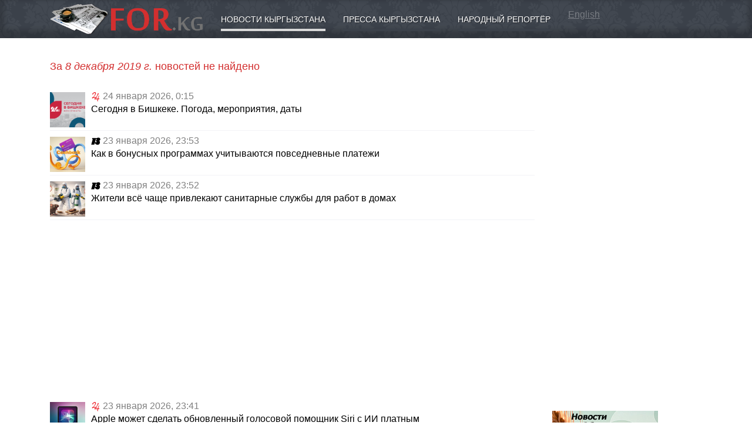

--- FILE ---
content_type: text/html; charset=utf-8
request_url: https://for.kg/news-ru.html?date=2019-12-8
body_size: 7103
content:
<!DOCTYPE html>
<html>

<head>
<title>Новости Кыргызстана</title>
<meta http-equiv="Content-Type" content="text/html; charset=utf-8">
<meta name="Keywords" content="новости киргизии, кыргызстан, сайты,информер, недвижимость">
<meta name="Description" content="Новости Кыргызстана">
<meta name="Robots" content="INDEX,FOLLOW">

<meta name="viewport" content="width=device-width, initial-scale=1">
<meta http-equiv="X-UA-Compatible" content="IE=edge">
<meta name="theme-color" content="#3b414a">

<script async src="https://pagead2.googlesyndication.com/pagead/js/adsbygoogle.js?client=ca-pub-8804250106684936" crossorigin="anonymous"></script>

<link rel="icon" href="/favicon.ico" type="image/x-icon"><link rel="shortcut icon" href="/favicon.ico" type="image/x-icon"><link href="/templates/_plugins/bootstrap4/dist/css/bootstrap.min.css" type="text/css" rel="stylesheet"><link href="/templates/_design/css.php" type="text/css" rel="stylesheet"><link rel="stylesheet" href="/templates/_plugins/fontawesome5/css/fontawesome-all.css"><!--[if IE]>
<script defer type="text/javascript" src="/library/pngfix.js" mce_src="/library/pngfix.js"></script>
<![endif]-->
<link rel="alternate" type="application/rss+xml" title="RSS" href="//for.kg/action/rss/rss_for_kg_news_last.php">

<script src="https://yastatic.net/pcode/adfox/loader.js" crossorigin="anonymous"></script>

<link rel="stylesheet" href="/templates/_plugins/fancybox3/dist/jquery.fancybox.min.css" />
</head><body><div class="navbar navbar-expand-md navbar-dark container4 shadowbottom"><div class="container"><a class="navbar-brand" href="//for.kg"><img src="/sources/logo.png" style="width: 100%; max-width: 260px;" alt="Новости Кыргызстана"></a><button class="navbar-toggler" type="button" data-toggle="collapse" data-target="#navmenu" aria-controls="navmenu" aria-expanded="false" aria-label="Toggle navigation">
          <span class="navbar-toggler-icon"></span>
        </button><div class="collapse navbar-collapse" id="navmenu"><div class="container"><a href="https://for.kg/news-ru.html" class="boxickactive">Новости Кыргызстана</a><a href="https://for.kg/press-ru.html" class="boxicknonactive">Пресса Кыргызстана</a><a href="https://for.kg/public_reporter-ru.html" class="boxicknonactive">Народный репортёр</a> <a href="http://for.kg/news-en.html" style="color: rgba(255,255,255,0.3);">English</a></div></div></div></div><div class="container"><div class="row"><div class="col-md-9 paddingtop15"><div style="margin-bottom: 15px;"></div><p style="color: #D32F2F; font-size: 18px; margin: 20px 0;">За <i>8 декабря 2019 г.</i> новостей не найдено</p><a href="https://for.kg/news-901869-ru.html" title="Сегодня в Бишкеке. Погода, мероприятия, даты" class="media atitle"><div style="float: left; width: 60px; height: 60px; margin: 5px 0 0 0; background: url('https://24.kg/files/media/420/420940.png') center top; background-size: cover;">&nbsp;</div><div style="margin-left: 70px;"><img src="/sources/partners/24.kg.png" height="16"> <span style="color: gray;">24&nbsp;января&nbsp;2026, 0:15</span><h6 >Сегодня в Бишкеке. Погода, мероприятия, даты</h6></div></a><a href="https://for.kg/news-901865-ru.html" title="Как в бонусных программах учитываются повседневные платежи" class="media atitle"><div style="float: left; width: 60px; height: 60px; margin: 5px 0 0 0; background: url('https://data.vb.kg/image/big/2026-01-23_23-53-32_893301.jpg') center top; background-size: cover;">&nbsp;</div><div style="margin-left: 70px;"><img src="/sources/partners/vb.kg.png" height="16"> <span style="color: gray;">23&nbsp;января&nbsp;2026, 23:53</span><h6 >Как в бонусных программах учитываются повседневные платежи</h6></div></a><a href="https://for.kg/news-901866-ru.html" title="Жители всё чаще привлекают санитарные службы для работ в домах" class="media atitle"><div style="float: left; width: 60px; height: 60px; margin: 5px 0 0 0; background: url('https://data.vb.kg/image/big/2026-01-23_23-51-32_122404.jpg') center top; background-size: cover;">&nbsp;</div><div style="margin-left: 70px;"><img src="/sources/partners/vb.kg.png" height="16"> <span style="color: gray;">23&nbsp;января&nbsp;2026, 23:52</span><h6 >Жители всё чаще привлекают санитарные службы для работ в домах</h6></div></a><div style="overflow: hidden; margin: 10px 0;"><!-- 2 -->
<script async src="https://pagead2.googlesyndication.com/pagead/js/adsbygoogle.js"></script>
<!-- For.kg Адаптивный -->
<ins class="adsbygoogle"
     style="display:block"
     data-ad-client="ca-pub-8804250106684936"
     data-ad-slot="3450211932"
     data-ad-format="auto"
     data-full-width-responsive="true"></ins>
<script>
     (adsbygoogle = window.adsbygoogle || []).push({});
</script></div><a href="https://for.kg/news-901867-ru.html" title="Apple может сделать обновленный голосовой помощник Siri с ИИ платным" class="media atitle"><div style="float: left; width: 60px; height: 60px; margin: 5px 0 0 0; background: url('https://24.kg/files/media/420/420760.jpg') center top; background-size: cover;">&nbsp;</div><div style="margin-left: 70px;"><img src="/sources/partners/24.kg.png" height="16"> <span style="color: gray;">23&nbsp;января&nbsp;2026, 23:41</span><h6 >Apple может сделать обновленный голосовой помощник Siri с ИИ платным</h6></div></a><a href="https://for.kg/news-901863-ru.html" title="В Кара-Суйском районе построят современную школу на 300 мест" class="media atitle"><div><img src="/sources/partners/24.kg.png" height="16"> <span style="color: gray;">23&nbsp;января&nbsp;2026, 23:20</span><h6 >В Кара-Суйском районе построят современную школу на 300 мест</h6></div></a><a href="https://for.kg/news-901864-ru.html" title="Тяжелоатлеты смогут участвовать в международных соревнованиях под флагом РФ" class="media atitle"><div><img src="/sources/partners/24.kg.png" height="16"> <span style="color: gray;">23&nbsp;января&nbsp;2026, 23:04</span><h6 >Тяжелоатлеты смогут участвовать в международных соревнованиях под флагом РФ</h6></div></a><a href="https://for.kg/news-901862-ru.html" title="Глава Минздрава и посол США в КР обсудили медицинский городок в Бишкеке" class="media atitle"><div style="float: left; width: 60px; height: 60px; margin: 5px 0 0 0; background: url('https://24.kg/files/media/420/420983.jpg') center top; background-size: cover;">&nbsp;</div><div style="margin-left: 70px;"><img src="/sources/partners/24.kg.png" height="16"> <span style="color: gray;">23&nbsp;января&nbsp;2026, 22:46</span><h6 >Глава Минздрава и посол США в КР обсудили медицинский городок в Бишкеке</h6></div></a><a href="https://for.kg/news-901860-ru.html" title="В Кыргызстане планируют создать единую систему государственных медлабораторий" class="media atitle"><div style="float: left; width: 60px; height: 60px; margin: 5px 0 0 0; background: url('https://24.kg/thumbnails/ed7ca/445b2/420976_w_h500_1769179940_r.jpg') center top; background-size: cover;">&nbsp;</div><div style="margin-left: 70px;"><img src="/sources/partners/24.kg.png" height="16"> <span style="color: gray;">23&nbsp;января&nbsp;2026, 22:25</span><h6 >В Кыргызстане планируют создать единую систему государственных медлабораторий</h6></div></a><a href="https://for.kg/news-901861-ru.html" title="Всемирный банк поддержит первый региональный рынок электроэнергии в ЦА" class="media atitle"><div><img src="/sources/partners/24.kg.png" height="16"> <span style="color: gray;">23&nbsp;января&nbsp;2026, 22:02</span><h6 >Всемирный банк поддержит первый региональный рынок электроэнергии в ЦА</h6></div></a><a href="https://for.kg/news-901859-ru.html" title="Директором Национального центра кардиологии и терапии стал Талант Эралиев" class="media atitle"><div style="float: left; width: 60px; height: 60px; margin: 5px 0 0 0; background: url('https://sputnik.kg/img/07ea/01/17/1099325484_0:177:1330:925_1920x0_80_0_0_38fbe7e3e4ce89c37509bcec0c994809.png') center top; background-size: cover;">&nbsp;</div><div style="margin-left: 70px;"><img src="/sources/partners/sputnik.kg.png" height="16"> <span style="color: gray;">23&nbsp;января&nbsp;2026, 22:02</span><h6 >Директором Национального центра кардиологии и терапии стал Талант Эралиев</h6></div></a><div class="case"><center><!-- 2 -->
<script async src="https://pagead2.googlesyndication.com/pagead/js/adsbygoogle.js"></script>
<!-- For.kg Адаптивный -->
<ins class="adsbygoogle"
     style="display:block"
     data-ad-client="ca-pub-8804250106684936"
     data-ad-slot="3450211932"
     data-ad-format="auto"
     data-full-width-responsive="true"></ins>
<script>
     (adsbygoogle = window.adsbygoogle || []).push({});
</script></center></div><div class="row"><div class="col-md-4"><div class="case"><div class="divh2">Подписка на новости</div>				<form action="https://api.follow.it/subscription-form/[base64]/8" method="post" target="_blank">
					<div class="input-group mb-3">
						<input type="text" name="email" class="form-control" placeholder="Ваша эл. почта (john.doe@gmail.com)" aria-label="Ваша электронная почта" aria-describedby="basic-addon2">
						<div class="input-group-append">
							<button class="btn btn-primary" type="button">Подписаться</button>
						</div>
					</div>
				</form>
				</div><div class="case"><div class="divh2">Поиск в новостях</div><form class="form" action="https://for.kg/news-ru.html" method="get">
					<div class="input-group mb-3">
						<input type="text" name="q" class="form-control" placeholder="Слова для поиска" aria-label="Слова для поиска" aria-describedby="basic-addon2">
						<div class="input-group-append">
							<button class="btn btn-primary" type="button">Искать</button>
						</div>
					</div>
					<input type="hidden" name="saction" value="and">
				</form></div></div><div class="col-md-4 d-none d-sm-block"><div class="case"><div class="divh2">Партнёры</div><p style="margin: 3px 5px;"><a href="https://for.kg/news-ru.html?partnernews=24.kg" style="color: #727272;"><img src="/sources/partners/24.kg.png" height="16"> 24.kg</a></p><p style="margin: 3px 5px;"><a href="https://for.kg/news-ru.html?partnernews=akipress.kg" style="color: #727272;"><img src="/sources/partners/akipress.kg.png" height="16"> akipress.kg</a></p><p style="margin: 3px 5px;"><a href="https://for.kg/news-ru.html?partnernews=kabar.kg" style="color: #727272;"><img src="/sources/partners/kabar.kg.png" height="16"> kabar.kg</a></p><p style="margin: 3px 5px;"><a href="https://for.kg/news-ru.html?partnernews=knews.kg" style="color: #727272;"><img src="/sources/partners/knews.kg.png" height="16"> knews.kg</a></p><p style="margin: 3px 5px;"><a href="https://for.kg/news-ru.html?partnernews=kyrtag.kg" style="color: #727272;"><img src="/sources/partners/kyrtag.kg.png" height="16"> kyrtag.kg</a></p><p style="margin: 3px 5px;"><a href="https://for.kg/news-ru.html?partnernews=regnum.ru" style="color: #727272;"><img src="/sources/partners/regnum.ru.png" height="16"> regnum.ru</a></p><p style="margin: 3px 5px;"><a href="https://for.kg/news-ru.html?partnernews=sputnik.kg" style="color: #727272;"><img src="/sources/partners/sputnik.kg.png" height="16"> sputnik.kg</a></p><p style="margin: 3px 5px;"><a href="https://for.kg/news-ru.html?partnernews=turmush.kg" style="color: #727272;"><img src="/sources/partners/turmush.kg.png" height="16"> turmush.kg</a></p><p style="margin: 3px 5px;"><a href="https://for.kg/news-ru.html?partnernews=vb.kg" style="color: #727272;"><img src="/sources/partners/vb.kg.png" height="16"> vb.kg</a></p></div></div><div class="col-md-4 d-none d-sm-block"><div class="case"><div class="divh2">Категории</div><p style="margin: 3px 5px 3px 5px;"><a href="https://for.kg/news-ru.html?category=covid19" style="color: #727272;">COVID-19</a></p><p style="margin: 3px 5px 3px 5px;"><a href="https://for.kg/news-ru.html?category=corruption" style="color: #727272;">Коррупция</a></p><p style="margin: 3px 5px 3px 5px;"><a href="https://for.kg/news-ru.html?category=crime" style="color: #727272;">Криминал</a></p><p style="margin: 3px 5px 3px 5px;"><a href="https://for.kg/news-ru.html?category=medicine" style="color: #727272;">Медицина</a></p><p style="margin: 3px 5px 3px 5px;"><a href="https://for.kg/news-ru.html?category=realty" style="color: #727272;">Недвижимость</a></p><p style="margin: 3px 5px 3px 5px;"><a href="https://for.kg/news-ru.html?category=Osch" style="color: #727272;">Новости Ош</a></p><p style="margin: 3px 5px 3px 5px;"><a href="https://for.kg/news-ru.html?category=parliament" style="color: #727272;">Парламент</a></p><p style="margin: 3px 5px 3px 5px;"><a href="https://for.kg/news-ru.html?category=agriculture" style="color: #727272;">Сельское хозяйство</a></p><p style="margin: 3px 5px 3px 5px;"><a href="https://for.kg/news-ru.html?category=sport" style="color: #727272;">Спорт</a></p><p style="margin: 3px 5px 3px 5px;"><a href="https://for.kg/news-ru.html?category=finances" style="color: #727272;">Финансы</a></p></div></div></div><p>&nbsp;</p><p style="color: #ddd; font-size: 9px;">SAPE:</p><script type="text/javascript">
<!--
var _acic={dataProvider:10};(function(){var e=document.createElement("script");e.type="text/javascript";e.async=true;e.src="https://www.acint.net/aci.js";var t=document.getElementsByTagName("script")[0];t.parentNode.insertBefore(e,t)})()
//-->
</script><p>&nbsp;</p></div><div class="col-md-3" style="padding-top: 15px;"><div style="margin-bottom: 20px;"><!-- 4 -->
<script async src="https://pagead2.googlesyndication.com/pagead/js/adsbygoogle.js"></script>
<!-- For.kg Адаптивный -->
<ins class="adsbygoogle"
     style="display:block"
     data-ad-client="ca-pub-8804250106684936"
     data-ad-slot="3450211932"
     data-ad-format="auto"
     data-full-width-responsive="true"></ins>
<script>
     (adsbygoogle = window.adsbygoogle || []).push({});
</script></div><div style="margin-top: 15px;"></div><div style="overflow: hidden;"><div style="float: left; margin: 0 10px 10px 0;"><!-- 6 -->
<a href="/modules/mod.banners/redirect.php?lid=108" target="_blank"><img src="/uploads/banner/Baner_AgroKG-180_150.jpg" width="180" height="150" alt="АГРОПОРТАЛ КЫРГЫЗСТАНА, НОВОСТИ СЕЛЬСКОГО ХОЗЯЙСТВА"></a></div><div style="float: left; margin: 0 10px 10px 0;"><!-- 6 -->
<a href="/modules/mod.banners/redirect.php?lid=112" target="_blank"><img src="/uploads/banner/obuchenie_jewel_KG_200.jpg" width="200" height="171" alt="Обучение ювелирному делу в Бишкеке"></a></div><div style="float: left; margin: 0 10px 10px 0;"><!-- 6 -->
<a href="/modules/mod.banners/redirect.php?lid=105" target="_blank"><img src="/uploads/banner/logoMSN.gif" width="172" height="76" alt="МСН Общественно-политическая газета"></a></div></div></div></div></div><div class="paddingtop15 shadowtop" style="background: #e0e4e8; width: 100%;"><div class="container"><div class="row"><div class="col-md-3 paddingbottom15"><p class="mainh2">ПРОЕКТЫ</p><p><a href="https://for.kg/news-ru.html"><u>Новости Кыргызстана</u></a></p><p><a href="https://for.kg/press-ru.html">Пресса Кыргызстана</a></p><p><a href="https://for.kg/public_reporter-ru.html">Народный репортёр</a></p><p><a href="https://for.kg/helptogether-ru.html">Поможем вместе</a></p><p><a href="https://for.kg/lookforyou-ru.html">Ищу тебя</a></p><p><a href="https://for.kg/condolence-ru.html">Соболезнования</a></p><p><a href="https://for.kg/webshop-ru.html">Интернет магазин</a></p><p><a href="https://for.kg/narticles-ru.html">Статьи</a></p><p><a href="https://for.kg/info-ru.html">О разном</a></p><p><a href="https://for.kg/public_reporter-179-ru.html">Недвижимость Куплю/Продам</a></p></div><div class="col-md-3 paddingbottom15"><p class="mainh2">КЫРГЫЗСТАН</p><p><a href="https://for.kg/kyrgyzstan-ru.html">О Кыргызстане</a></p><p><a href="https://for.kg/demography-ru.html">Демография</a></p><p><a href="https://for.kg/kyrgyzstan_history-ru.html">История Кыргызстана</a></p><p><a href="https://for.kg/holiday-ru.html">Праздники</a></p><p><a href="https://for.kg/web_catalog-ru.html">Сайты Кыргызстана</a></p><p><a href="https://for.kg/photogallery-ru.html">Фотогалерея</a></p><p><a href="https://for.kg/weatherinformer-ru.html">Погода в Кыргызстане</a></p><p><a href="https://for.kg/currency-ru.html">Курсы валют</a></p></div><div class="col-md-3 paddingbottom15"><p class="mainh2">ИНФОРМЕРЫ</p><p><a href="https://for.kg/informers_news-ru.html">Информер новостей</a></p><p><a href="https://for.kg/informers_currency-ru.html">Информер валют</a></p><p><a href="https://for.kg/quotesinformer-ru.html">Информер металлов</a></p></div><div class="col-md-3 paddingbottom15"><p class="mainh2">ПОРТАЛ</p><p><a href="https://for.kg/services-ru.html">Реклама на FOR.kg</a></p><p><a href="https://for.kg/vacancy-ru.html">Вакансии</a></p><p><a href="https://for.kg/contact_us-ru.html">Контакты</a></p><p><a href="http://forum.for.kg/" target="_blank">Форум</a></p></div></div></div></div><div class="paddingtop15 shadowtop" style="background: #c0c4c8; width: 100%;"><div class="container"><div class="row"><div class="col-md-7 paddingbottom15"><p><strong>18+</strong></p>
<p><img style="width: 100%; max-width: 260px; -webkit-filter: grayscale(100%); filter: grayscale(100%);" src="/sources/logo.png" alt="FOR.kg - Кыргызстан новости, пресса" /></p>
<p>Поисковый сайт новостей (новостной агрегатор, агрегатор СМИ) FOR.kg</p>
<p>Прежде прочтите <a href="/ru/agreement/">Соглашение по использованию поискового сайта FOR.kg</a></p>
<p>При использовании материалов сайта FOR.kg - <strong>ссылка на источник обязательна</strong></p>
<p>По всем вопросам обращайтесь в <a href="/ru/contact_us/"><span style="text-decoration: underline;">Службу поддержки</span></a></p></div><div class="col-md-2 paddingbottom15"><noindex><center><!-- 10 -->
<!--LiveInternet counter--><script type="text/javascript"><!--
document.write("<a href='https://www.liveinternet.ru/click' "+
"target=_blank><img src='https://counter.yadro.ru/hit?t29.6;r"+
escape(document.referrer)+((typeof(screen)=="undefined")?"":
";s"+screen.width+"*"+screen.height+"*"+(screen.colorDepth?
screen.colorDepth:screen.pixelDepth))+";u"+escape(document.URL)+
";"+Math.random()+
"' alt='' title='LiveInternet: показано количество просмотров и"+
" посетителей' "+
"border='0' width='88' height='120'></a>")
//--></script><!--/LiveInternet--></center><center><!-- 10 -->
<!-- Rating@Mail.ru counter -->
<script type="text/javascript">
var _tmr = window._tmr || (window._tmr = []);
_tmr.push({id: "1224692", type: "pageView", start: (new Date()).getTime()});
(function (d, w, id) {
  if (d.getElementById(id)) return;
  var ts = d.createElement("script"); ts.type = "text/javascript"; ts.async = true; ts.id = id;
  ts.src = "https://top-fwz1.mail.ru/js/code.js";
  var f = function () {var s = d.getElementsByTagName("script")[0]; s.parentNode.insertBefore(ts, s);};
  if (w.opera == "[object Opera]") { d.addEventListener("DOMContentLoaded", f, false); } else { f(); }
})(document, window, "topmailru-code");
</script><noscript><div>
<img src="https://top-fwz1.mail.ru/counter?id=1224692;js=na" style="border:0;position:absolute;left:-9999px;" alt="Top.Mail.Ru" />
</div></noscript>
<!-- //Rating@Mail.ru counter -->
<!-- Rating@Mail.ru logo -->
<a href="https://top.mail.ru/jump?from=1224692">
<img src="https://top-fwz1.mail.ru/counter?id=1224692;t=479;l=1" style="border:0;" height="31" width="88" alt="Top.Mail.Ru" /></a>
<!-- //Rating@Mail.ru logo --></center><center><!-- 10 -->
<!-- WWW.NET.KG , code for https://www.for.kg -->
<script language="javascript" type="text/javascript">
 java="1.0";
 java1=""+"refer="+escape(document.referrer)+"&page="+escape(window.location.href);
 document.cookie="astratop=1; path=/";
 java1+="&c="+(document.cookie?"yes":"now");
</script>
<script language="javascript1.1" type="text/javascript">
 java="1.1";
 java1+="&java="+(navigator.javaEnabled()?"yes":"now");
</script>
<script language="javascript1.2" type="text/javascript">
 java="1.2";
 java1+="&razresh="+screen.width+'x'+screen.height+"&cvet="+
 (((navigator.appName.substring(0,3)=="Mic"))?
 screen.colorDepth:screen.pixelDepth);
</script>
<script language="javascript1.3" type="text/javascript">java="1.3"</script>
<script language="javascript" type="text/javascript">
 java1+="&jscript="+java+"&rand="+Math.random();
 document.write("<a href='https://www.net.kg/stat.php?id=4008&fromsite=4008' target='_blank'>"+
 "<img src='https://www.net.kg/img.php?id=4008&"+java1+
 "' border='0' alt='WWW.NET.KG' width='88' height='31' /></a>");
</script>
<noscript>
 <a href='https://www.net.kg/stat.php?id=4008&fromsite=4008' target='_blank'><img
  src="https://www.net.kg/img.php?id=4008" border='0' alt='WWW.NET.KG' width='88'
  height='31' /></a>
</noscript>
<!-- /WWW.NET.KG --></center><center><!-- 10 -->
<!-- Yandex.Metrika informer -->
<a href="https://metrika.yandex.ru/stat/?id=120116&amp;from=informer" target="_blank" rel="nofollow">
    <img src="https://informer.yandex.ru/informer/120116/3_1_FFFFFFFF_EFEFEFFF_0_pageviews"
         style="width:88px; height:31px; border:0;"
         alt="Яндекс.Метрика"
         title="Яндекс.Метрика: данные за сегодня (просмотры, визиты и уникальные посетители)"
        class="ym-advanced-informer" data-cid="120116" data-lang="ru"/>
</a>
<!-- /Yandex.Metrika informer -->

<!-- Yandex.Metrika counter -->
<script type="text/javascript">
    (function(m,e,t,r,i,k,a){
        m[i]=m[i]||function(){(m[i].a=m[i].a||[]).push(arguments)};
        m[i].l=1*new Date();
        for (var j = 0; j < document.scripts.length; j++) {if (document.scripts[j].src === r) { return; }}
        k=e.createElement(t),a=e.getElementsByTagName(t)[0],k.async=1,k.src=r,a.parentNode.insertBefore(k,a)
    })(window, document,'script','https://mc.yandex.ru/metrika/tag.js', 'ym');

    ym(120116, 'init', {webvisor:true, clickmap:true, ecommerce:"dataLayer", accurateTrackBounce:true, trackLinks:true});
</script>
<noscript><div><img src="https://mc.yandex.ru/watch/120116" style="position:absolute; left:-9999px;" alt="" /></div></noscript>
<!-- /Yandex.Metrika counter --></center></noindex></div><div class="col-md-3 paddingbottom15"></div></div></div></div><script src="/templates/_plugins/jquery3/jquery-3.3.1.min.js" type="text/javascript"></script><script src="/templates/_plugins/bootstrap4/dist/js/bootstrap.min.js" type="text/javascript"></script>
<script src="/templates/_plugins/fancybox3/dist/jquery.fancybox.min.js"></script>

<script async="async" defer src="//platform.instagram.com/en_US/embeds.js"></script>

<script type="text/javascript" src="//an.yandex.ru/system/context.js"></script>

<script type="text/javascript">
  var _gaq = _gaq || [];
  _gaq.push(['_setAccount', 'UA-11223921-1']);
  _gaq.push(['_trackPageview']);
  (function() {
    var ga = document.createElement('script'); ga.type = 'text/javascript'; ga.async = true;
    ga.src = ('https:' == document.location.protocol ? 'https://ssl' : 'http://www') + '.google-analytics.com/ga.js';
    var s = document.getElementsByTagName('script')[0]; s.parentNode.insertBefore(ga, s);
  })();
</script>

</body><!-- Время исполнения: 0.4071 --></html>

--- FILE ---
content_type: text/html; charset=utf-8
request_url: https://www.google.com/recaptcha/api2/aframe
body_size: 267
content:
<!DOCTYPE HTML><html><head><meta http-equiv="content-type" content="text/html; charset=UTF-8"></head><body><script nonce="LSsbOaWrtRSNOlSjL6DwKQ">/** Anti-fraud and anti-abuse applications only. See google.com/recaptcha */ try{var clients={'sodar':'https://pagead2.googlesyndication.com/pagead/sodar?'};window.addEventListener("message",function(a){try{if(a.source===window.parent){var b=JSON.parse(a.data);var c=clients[b['id']];if(c){var d=document.createElement('img');d.src=c+b['params']+'&rc='+(localStorage.getItem("rc::a")?sessionStorage.getItem("rc::b"):"");window.document.body.appendChild(d);sessionStorage.setItem("rc::e",parseInt(sessionStorage.getItem("rc::e")||0)+1);localStorage.setItem("rc::h",'1769208719097');}}}catch(b){}});window.parent.postMessage("_grecaptcha_ready", "*");}catch(b){}</script></body></html>